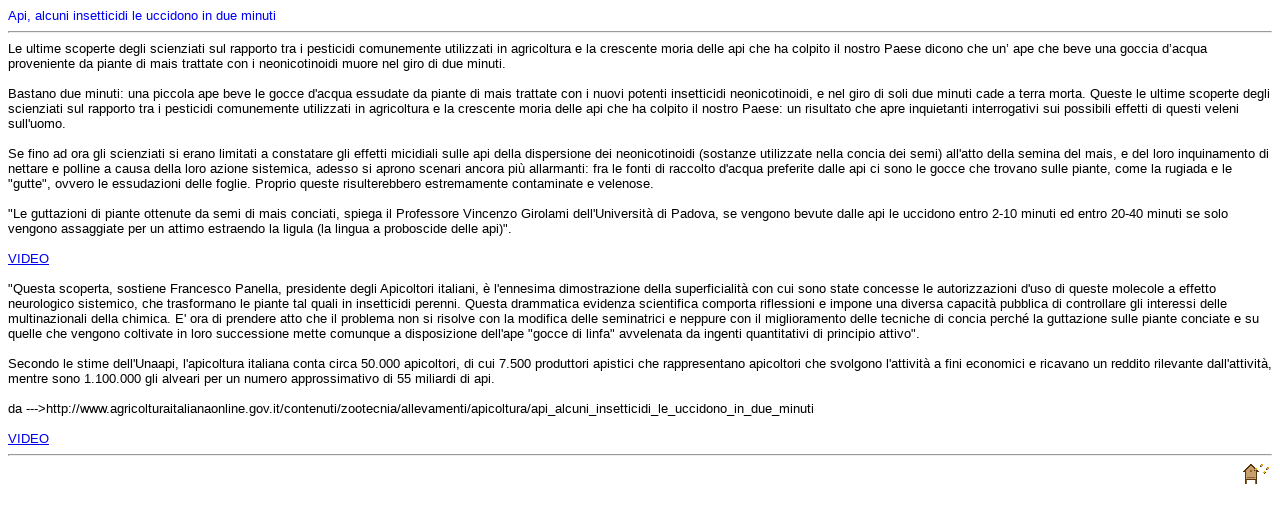

--- FILE ---
content_type: text/html
request_url: https://www.apicolturaonline.it/girolami.html
body_size: 1605
content:
<HTML>
<HEAD>
<TITLE> Api, alcuni insetticidi le uccidono in due minuti         </title>
<META name="Keywords" content="api,girolami">

<META name="Author" content="Giacomo Omallini">


<META name="Reply-to" content="info@apicolturaonline.it">

</HEAD>
<BODY BGCOLOR="#ffffff">


<font FACE="Arial" SIZE=2 color=blue>     Api, alcuni insetticidi le uccidono in due minuti  

     </font><hr>
<font FACE="Arial" size=2>      


 
Le ultime scoperte degli scienziati sul rapporto tra i pesticidi comunemente utilizzati in agricoltura e la crescente moria delle api che ha colpito il nostro Paese dicono che un� ape che beve una goccia d�acqua proveniente da piante di mais trattate con i neonicotinoidi muore nel giro di due minuti. <br><br>

Bastano due minuti: una piccola ape beve le gocce d'acqua essudate da piante di mais trattate con i nuovi potenti insetticidi neonicotinoidi, e nel giro di soli due minuti cade a terra morta. Queste le ultime scoperte degli scienziati sul rapporto tra i pesticidi comunemente utilizzati in agricoltura e la crescente moria delle api che ha colpito il nostro Paese: un risultato che apre inquietanti interrogativi sui possibili effetti di questi veleni sull'uomo. <br><br>

Se fino ad ora gli scienziati si erano limitati a constatare gli effetti micidiali sulle api della dispersione dei neonicotinoidi (sostanze utilizzate nella concia dei semi) all'atto della semina del mais, e del loro inquinamento di nettare e polline a causa della loro azione sistemica, adesso si aprono scenari ancora pi� allarmanti: fra le fonti di raccolto d'acqua preferite dalle api ci sono le gocce che trovano sulle piante, come la rugiada e le "gutte", ovvero le essudazioni delle foglie. Proprio queste risulterebbero estremamente contaminate e velenose. <br><br>

"Le guttazioni di piante ottenute da semi di mais conciati, spiega il Professore Vincenzo Girolami dell'Universit� di Padova, se vengono bevute dalle api le uccidono entro 2-10 minuti ed entro 20-40 minuti se solo vengono assaggiate per un attimo estraendo la ligula (la lingua a proboscide delle api)".<br><br>

<a href="http://firenze.repubblica.it/multimedia/home/4468701?ref=rephpsp3">VIDEO</a><br><br>

 "Questa scoperta, sostiene Francesco Panella, presidente degli Apicoltori italiani, � l'ennesima dimostrazione della superficialit� con cui sono state concesse le autorizzazioni d'uso di queste molecole a effetto neurologico sistemico, che trasformano le piante tal quali in insetticidi perenni. Questa drammatica evidenza scientifica comporta riflessioni e impone una diversa capacit� pubblica di controllare gli interessi delle multinazionali della chimica. E' ora di prendere atto che il problema non si risolve con la modifica delle seminatrici e neppure con il miglioramento delle tecniche di concia perch� la guttazione sulle piante conciate e su quelle che vengono coltivate in loro successione mette comunque a disposizione dell'ape "gocce di linfa" avvelenata da ingenti quantitativi di principio attivo". <br><br>

Secondo le stime dell'Unaapi, l'apicoltura italiana conta circa 50.000 apicoltori, di cui 7.500 produttori apistici che rappresentano apicoltori che svolgono l'attivit� a fini economici e ricavano un reddito rilevante dall'attivit�, mentre sono 1.100.000 gli alveari per un numero approssimativo di 55 miliardi di api. 
<br><br>
da --->http://www.agricolturaitalianaonline.gov.it/contenuti/zootecnia/allevamenti/apicoltura/api_alcuni_insetticidi_le_uccidono_in_due_minuti




<br><br>
<a href="http://firenze.repubblica.it/multimedia/home/4468701?ref=rephpsp3">VIDEO</a>
 
</font>
<hr>
<a href="altro09.htm"><img src="img/arnia.gif" border=0 align=right></a>
</BODY>
</HTML>

